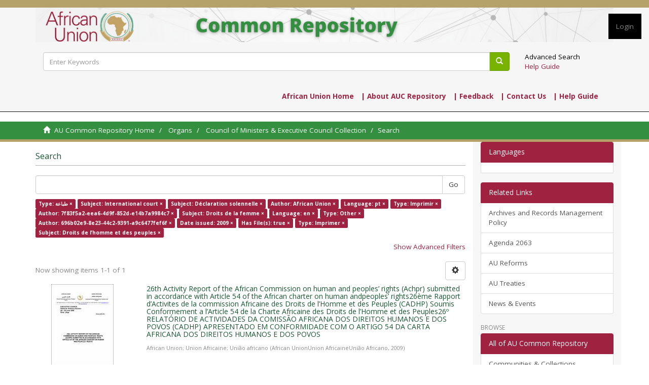

--- FILE ---
content_type: text/html;charset=utf-8
request_url: https://archives.au.int/handle/123456789/20/discover?filtertype_10=author&filtertype_11=iso&filtertype_12=type&filtertype_13=author&filter_relational_operator_12=equals&filter_relational_operator_11=equals&filter_relational_operator_10=equals&filter_relational_operator_13=authority&filtertype_0=subject&filtertype_1=subject&filtertype_2=subject&filter_relational_operator_1=equals&filtertype_3=iso&filter_relational_operator_0=equals&filtertype_4=type&filter_2=Droits+de+la+femme&filter_relational_operator_3=equals&filtertype_5=author&filter_1=D%C3%A9claration+solennelle&filter_relational_operator_2=equals&filtertype_6=dateIssued&filter_0=International+court&filter_relational_operator_5=authority&filtertype_7=has_content_in_original_bundle&filter_relational_operator_4=equals&filtertype_8=type&filter_6=2009&filter_relational_operator_7=equals&filtertype_9=subject&filter_5=696b02e9-8e23-44c2-9391-a9c6477fef6f&filter_relational_operator_6=equals&filter_4=Other&filter_relational_operator_9=equals&filter_3=en&filter_relational_operator_8=equals&filter_11=pt&filter_9=Droits+de+l%E2%80%99homme+et+des+peuples&filter_10=African+Union&filter_8=Imprimer&filter_7=true&filter_13=7f83f5a2-eea6-4d9f-852d-e14b7a9984c7&filter_12=Imprimir&filtertype=type&filter_relational_operator=equals&filter=%D8%B7%D8%A8%D8%A7%D8%B9%D8%A9
body_size: 8234
content:
<!DOCTYPE html>
            <!--[if lt IE 7]> <html class="no-js lt-ie9 lt-ie8 lt-ie7" lang="en"> <![endif]-->
            <!--[if IE 7]>    <html class="no-js lt-ie9 lt-ie8" lang="en"> <![endif]-->
            <!--[if IE 8]>    <html class="no-js lt-ie9" lang="en"> <![endif]-->
            <!--[if gt IE 8]><!--> <html class="no-js" lang="en"> <!--<![endif]-->
            <head><META http-equiv="Content-Type" content="text/html; charset=UTF-8">
<meta content="text/html; charset=UTF-8" http-equiv="Content-Type">
<meta content="IE=edge,chrome=1" http-equiv="X-UA-Compatible">
<meta content="width=device-width,initial-scale=1" name="viewport">
<link rel="shortcut icon" href="/themes/Mirage2/images/favicon.ico">
<link rel="apple-touch-icon" href="/themes/Mirage2/images/apple-touch-icon.png">
<meta name="Generator" content="DSpace 6.3">
<meta name="ROBOTS" content="NOINDEX, FOLLOW">
<link href="/themes/Mirage2/styles/main.css" rel="stylesheet">
<link href="https://cdn.jsdelivr.net/npm/bootstrap-select@1.13.9/dist/css/bootstrap-select.min.css" rel="stylesheet">
<link type="application/opensearchdescription+xml" rel="search" href="https://archives.au.int:443/open-search/description.xml" title="DSpace">
<script>
                //Clear default text of empty text areas on focus
                function tFocus(element)
                {
                if (element.value == ' '){element.value='';}
                }
                //Clear default text of empty text areas on submit
                function tSubmit(form)
                {
                var defaultedElements = document.getElementsByTagName("textarea");
                for (var i=0; i != defaultedElements.length; i++){
                if (defaultedElements[i].value == ' '){
                defaultedElements[i].value='';}}
                }
                //Disable pressing 'enter' key to submit a form (otherwise pressing 'enter' causes a submission to start over)
                function disableEnterKey(e)
                {
                var key;

                if(window.event)
                key = window.event.keyCode;     //Internet Explorer
                else
                key = e.which;     //Firefox and Netscape

                if(key == 13)  //if "Enter" pressed, then disable!
                return false;
                else
                return true;
                }
            </script><!--[if lt IE 9]>
                <script src="/themes/Mirage2/node_modules/html5shiv/dist/html5shiv.js"> </script>
                <script src="/themes/Mirage2/node_modules/respond.min.js/respond.min.js"> </script>
                <![endif]--><script src="/themes/Mirage2/vendor/modernizr/modernizr.min.js"> </script>
<title>Search</title>
</head><body>
<header style="background: #F6F6F6;border-top:solid #b4a269 15px;" class="navbar navbar-inverse navbar-static-top" id="header-navbar">
<div class="container">
<div class="navbar-header">
<button type="button" class="navbar-toggle" data-toggle="offcanvas"><span class="sr-only">Toggle navigation</span><span class="icon-bar"></span><span class="icon-bar"></span><span class="icon-bar"></span></button><a href="/" class="navbar-brandi"><img class="img-responsive" src="/themes/Mirage2/images/banner.png"></a>
<div class="navbar-header pull-right visible-xs hidden-sm hidden-md hidden-lg">
<ul class="nav nav-pills pull-left "></ul>
</div>
</div>
</div>
<div style="margin-top: -56px; background: transparent;" class="col-12 col-md-12">
<div class="navbar-header pull-right hidden-xs">
<ul class="nav navbar-nav pull-left"></ul>
<ul style="background: #000;" class="nav navbar-nav pull-left">
<li class="util-action">
<a href="/login"><span class="nav-label">Login</span></a>
</li>
</ul>
<button data-toggle="offcanvas" class="navbar-toggle visible-sm" type="button"><span class="sr-only">Toggle navigation</span><span class="icon-bar"></span><span class="icon-bar"></span><span class="icon-bar"></span></button>
</div>
</div>
<div style="background: #F6F6F6; background-repeat: repeat-x; width: 100%; height: 100%; padding: 20px;" class="col-xs-12">
<div id="header-search" class="inverted">
<div class="container">
<div class="col-xs-12 col-sm-10 form">
<form action="/discover" class="ds-search-form" method="post">
<fieldset>
<div class="input-group">
<input value="" name="query" class="form-control " type="text" placeholder="Enter Keywords" id="topNavSearch"><span class="input-group-btn"><button class="ds-button-field btn btn-success" title="Go"><span class="glyphicon glyphicon-search" aria-hidden="true"></span></button></span>
</div>
</fieldset>
</form>
</div>
<div style="background: transparent;" class="col-xs-12 col-sm-2 link">
<a style="color: #000;text-shadow: none;" class="hidden-xs" href="/discover">Advanced Search</a>
<div>
<a href="/help.html">Help Guide</a>
</div>
</div>
</div>
</div>
</div>
<div style="background: transparent;padding: 0px;" class="col-xs-12">
<div class="container">
<span style="font-weight: 800;float:right ; list-style-type: none;  margin: 10px; padding: 10px;" class="nav-label">
<ul style="list-style: none; margin: 0; padding: 0;">
<li style="display: inline; padding-right: 10px;">
<a target="_blank" href="https://au.int/en"> African Union Home</a>
</li>
<li style="display: inline; padding-right: 10px;">
<a href="/page/about">| About AUC Repository</a>
</li>
<li style="display: inline; padding-right: 10px;">
<a href="/feedback">| Feedback</a>
</li>
<li style="display: inline; padding-right: 10px;">
<a href="/contact">| Contact Us</a>
</li>
<li style="display: inline;padding-right: 10px;">
<a href="/help.html"> | Help Guide</a>
</li>
</ul>
</span>
</div>
</div>
</header>
<div class="trail-wrapper hidden-print">
<div class="container">
<div class="row">
<div class="col-xs-12">
<div class="breadcrumb dropdown visible-xs">
<a data-toggle="dropdown" class="dropdown-toggle" role="button" href="#" id="trail-dropdown-toggle">Search&nbsp;<b class="caret"></b></a>
<ul aria-labelledby="trail-dropdown-toggle" role="menu" class="dropdown-menu">
<li role="presentation">
<a role="menuitem" href="/"><i aria-hidden="true" class="glyphicon glyphicon-home"></i>&nbsp;
                        AU Common Repository Home</a>
</li>
<li role="presentation">
<a role="menuitem" href="/handle/123456789/18">Organs</a>
</li>
<li role="presentation">
<a role="menuitem" href="/handle/123456789/20">Council of Ministers &amp; Executive Council Collection</a>
</li>
<li role="presentation" class="disabled">
<a href="#" role="menuitem">Search</a>
</li>
</ul>
</div>
<ul class="breadcrumb hidden-xs">
<li>
<i aria-hidden="true" class="glyphicon glyphicon-home"></i>&nbsp;
            <a href="/">AU Common Repository Home</a>
</li>
<li>
<a href="/handle/123456789/18">Organs</a>
</li>
<li>
<a href="/handle/123456789/20">Council of Ministers &amp; Executive Council Collection</a>
</li>
<li class="active">Search</li>
</ul>
</div>
</div>
</div>
</div>
<div class="hidden" id="no-js-warning-wrapper">
<div id="no-js-warning">
<div class="notice failure">JavaScript is disabled for your browser. Some features of this site may not work without it.</div>
</div>
</div>
<div class="container" id="main-container">
<div class="row row-offcanvas row-offcanvas-right">
<div class="horizontal-slider clearfix">
<div class="col-xs-12 col-sm-12 col-md-9 main-content">
<div>
<h2 class="ds-div-head page-header first-page-header">Search</h2>
<div id="aspect_discovery_SimpleSearch_div_search" class="ds-static-div primary">
<p class="ds-paragraph">
<input id="aspect_discovery_SimpleSearch_field_discovery-json-search-url" class="ds-hidden-field form-control" name="discovery-json-search-url" type="hidden" value="https://archives.au.int/JSON/discovery/search">
</p>
<p class="ds-paragraph">
<input id="aspect_discovery_SimpleSearch_field_discovery-json-scope" class="ds-hidden-field form-control" name="discovery-json-scope" type="hidden" value="123456789/20">
</p>
<p class="ds-paragraph">
<input id="aspect_discovery_SimpleSearch_field_contextpath" class="ds-hidden-field form-control" name="contextpath" type="hidden" value="">
</p>
<div id="aspect_discovery_SimpleSearch_div_discovery-search-box" class="ds-static-div discoverySearchBox">
<form id="aspect_discovery_SimpleSearch_div_general-query" class="ds-interactive-div discover-search-box" action="discover" method="get" onsubmit="javascript:tSubmit(this);">
<fieldset id="aspect_discovery_SimpleSearch_list_primary-search" class="ds-form-list">
<div class="ds-form-item row">
<div class="col-sm-12">
<p class="input-group">
<input id="aspect_discovery_SimpleSearch_field_query" class="ds-text-field form-control" name="query" type="text" value=""><span class="input-group-btn"><button id="aspect_discovery_SimpleSearch_field_submit" class="ds-button-field btn btn-default search-icon search-icon" name="submit" type="submit">Go</button></span>
</p>
</div>
</div>
<div id="filters-overview-wrapper-squared"></div>
</fieldset>
<p class="ds-paragraph">
<input id="aspect_discovery_SimpleSearch_field_filtertype_10" class="ds-hidden-field form-control" name="filtertype_10" type="hidden" value="author">
</p>
<p class="ds-paragraph">
<input id="aspect_discovery_SimpleSearch_field_filtertype_11" class="ds-hidden-field form-control" name="filtertype_11" type="hidden" value="dateIssued">
</p>
<p class="ds-paragraph">
<input id="aspect_discovery_SimpleSearch_field_filtertype_12" class="ds-hidden-field form-control" name="filtertype_12" type="hidden" value="has_content_in_original_bundle">
</p>
<p class="ds-paragraph">
<input id="aspect_discovery_SimpleSearch_field_filtertype_13" class="ds-hidden-field form-control" name="filtertype_13" type="hidden" value="type">
</p>
<p class="ds-paragraph">
<input id="aspect_discovery_SimpleSearch_field_filter_relational_operator_12" class="ds-hidden-field form-control" name="filter_relational_operator_12" type="hidden" value="equals">
</p>
<p class="ds-paragraph">
<input id="aspect_discovery_SimpleSearch_field_filtertype_14" class="ds-hidden-field form-control" name="filtertype_14" type="hidden" value="subject">
</p>
<p class="ds-paragraph">
<input id="aspect_discovery_SimpleSearch_field_filter_relational_operator_11" class="ds-hidden-field form-control" name="filter_relational_operator_11" type="hidden" value="equals">
</p>
<p class="ds-paragraph">
<input id="aspect_discovery_SimpleSearch_field_filter_relational_operator_10" class="ds-hidden-field form-control" name="filter_relational_operator_10" type="hidden" value="authority">
</p>
<p class="ds-paragraph">
<input id="aspect_discovery_SimpleSearch_field_filter_relational_operator_14" class="ds-hidden-field form-control" name="filter_relational_operator_14" type="hidden" value="equals">
</p>
<p class="ds-paragraph">
<input id="aspect_discovery_SimpleSearch_field_filter_relational_operator_13" class="ds-hidden-field form-control" name="filter_relational_operator_13" type="hidden" value="equals">
</p>
<p class="ds-paragraph">
<input id="aspect_discovery_SimpleSearch_field_filtertype_0" class="ds-hidden-field form-control" name="filtertype_0" type="hidden" value="type">
</p>
<p class="ds-paragraph">
<input id="aspect_discovery_SimpleSearch_field_filtertype_1" class="ds-hidden-field form-control" name="filtertype_1" type="hidden" value="subject">
</p>
<p class="ds-paragraph">
<input id="aspect_discovery_SimpleSearch_field_filtertype_2" class="ds-hidden-field form-control" name="filtertype_2" type="hidden" value="subject">
</p>
<p class="ds-paragraph">
<input id="aspect_discovery_SimpleSearch_field_filter_relational_operator_1" class="ds-hidden-field form-control" name="filter_relational_operator_1" type="hidden" value="equals">
</p>
<p class="ds-paragraph">
<input id="aspect_discovery_SimpleSearch_field_filtertype_3" class="ds-hidden-field form-control" name="filtertype_3" type="hidden" value="author">
</p>
<p class="ds-paragraph">
<input id="aspect_discovery_SimpleSearch_field_filter_relational_operator_0" class="ds-hidden-field form-control" name="filter_relational_operator_0" type="hidden" value="equals">
</p>
<p class="ds-paragraph">
<input id="aspect_discovery_SimpleSearch_field_filtertype_4" class="ds-hidden-field form-control" name="filtertype_4" type="hidden" value="iso">
</p>
<p class="ds-paragraph">
<input id="aspect_discovery_SimpleSearch_field_filter_2" class="ds-hidden-field form-control" name="filter_2" type="hidden" value="D&eacute;claration solennelle">
</p>
<p class="ds-paragraph">
<input id="aspect_discovery_SimpleSearch_field_filter_relational_operator_3" class="ds-hidden-field form-control" name="filter_relational_operator_3" type="hidden" value="equals">
</p>
<p class="ds-paragraph">
<input id="aspect_discovery_SimpleSearch_field_filtertype_5" class="ds-hidden-field form-control" name="filtertype_5" type="hidden" value="type">
</p>
<p class="ds-paragraph">
<input id="aspect_discovery_SimpleSearch_field_filter_1" class="ds-hidden-field form-control" name="filter_1" type="hidden" value="International court">
</p>
<p class="ds-paragraph">
<input id="aspect_discovery_SimpleSearch_field_filter_relational_operator_2" class="ds-hidden-field form-control" name="filter_relational_operator_2" type="hidden" value="equals">
</p>
<p class="ds-paragraph">
<input id="aspect_discovery_SimpleSearch_field_filtertype_6" class="ds-hidden-field form-control" name="filtertype_6" type="hidden" value="author">
</p>
<p class="ds-paragraph">
<input id="aspect_discovery_SimpleSearch_field_filter_0" class="ds-hidden-field form-control" name="filter_0" type="hidden" value="طباعة">
</p>
<p class="ds-paragraph">
<input id="aspect_discovery_SimpleSearch_field_filter_relational_operator_5" class="ds-hidden-field form-control" name="filter_relational_operator_5" type="hidden" value="equals">
</p>
<p class="ds-paragraph">
<input id="aspect_discovery_SimpleSearch_field_filtertype_7" class="ds-hidden-field form-control" name="filtertype_7" type="hidden" value="subject">
</p>
<p class="ds-paragraph">
<input id="aspect_discovery_SimpleSearch_field_filter_relational_operator_4" class="ds-hidden-field form-control" name="filter_relational_operator_4" type="hidden" value="equals">
</p>
<p class="ds-paragraph">
<input id="aspect_discovery_SimpleSearch_field_filtertype_8" class="ds-hidden-field form-control" name="filtertype_8" type="hidden" value="iso">
</p>
<p class="ds-paragraph">
<input id="aspect_discovery_SimpleSearch_field_filter_6" class="ds-hidden-field form-control" name="filter_6" type="hidden" value="7f83f5a2-eea6-4d9f-852d-e14b7a9984c7">
</p>
<p class="ds-paragraph">
<input id="aspect_discovery_SimpleSearch_field_filter_relational_operator_7" class="ds-hidden-field form-control" name="filter_relational_operator_7" type="hidden" value="equals">
</p>
<p class="ds-paragraph">
<input id="aspect_discovery_SimpleSearch_field_filtertype_9" class="ds-hidden-field form-control" name="filtertype_9" type="hidden" value="type">
</p>
<p class="ds-paragraph">
<input id="aspect_discovery_SimpleSearch_field_filter_5" class="ds-hidden-field form-control" name="filter_5" type="hidden" value="Imprimir">
</p>
<p class="ds-paragraph">
<input id="aspect_discovery_SimpleSearch_field_filter_relational_operator_6" class="ds-hidden-field form-control" name="filter_relational_operator_6" type="hidden" value="authority">
</p>
<p class="ds-paragraph">
<input id="aspect_discovery_SimpleSearch_field_filter_4" class="ds-hidden-field form-control" name="filter_4" type="hidden" value="pt">
</p>
<p class="ds-paragraph">
<input id="aspect_discovery_SimpleSearch_field_filter_relational_operator_9" class="ds-hidden-field form-control" name="filter_relational_operator_9" type="hidden" value="equals">
</p>
<p class="ds-paragraph">
<input id="aspect_discovery_SimpleSearch_field_filter_3" class="ds-hidden-field form-control" name="filter_3" type="hidden" value="African Union">
</p>
<p class="ds-paragraph">
<input id="aspect_discovery_SimpleSearch_field_filter_relational_operator_8" class="ds-hidden-field form-control" name="filter_relational_operator_8" type="hidden" value="equals">
</p>
<p class="ds-paragraph">
<input id="aspect_discovery_SimpleSearch_field_filter_11" class="ds-hidden-field form-control" name="filter_11" type="hidden" value="2009">
</p>
<p class="ds-paragraph">
<input id="aspect_discovery_SimpleSearch_field_filter_9" class="ds-hidden-field form-control" name="filter_9" type="hidden" value="Other">
</p>
<p class="ds-paragraph">
<input id="aspect_discovery_SimpleSearch_field_filter_10" class="ds-hidden-field form-control" name="filter_10" type="hidden" value="696b02e9-8e23-44c2-9391-a9c6477fef6f">
</p>
<p class="ds-paragraph">
<input id="aspect_discovery_SimpleSearch_field_filter_8" class="ds-hidden-field form-control" name="filter_8" type="hidden" value="en">
</p>
<p class="ds-paragraph">
<input id="aspect_discovery_SimpleSearch_field_filter_7" class="ds-hidden-field form-control" name="filter_7" type="hidden" value="Droits de la femme">
</p>
<p class="ds-paragraph">
<input id="aspect_discovery_SimpleSearch_field_filter_14" class="ds-hidden-field form-control" name="filter_14" type="hidden" value="Droits de l&rsquo;homme et des peuples">
</p>
<p class="ds-paragraph">
<input id="aspect_discovery_SimpleSearch_field_filter_13" class="ds-hidden-field form-control" name="filter_13" type="hidden" value="Imprimer">
</p>
<p class="ds-paragraph">
<input id="aspect_discovery_SimpleSearch_field_filter_12" class="ds-hidden-field form-control" name="filter_12" type="hidden" value="true">
</p>
</form>
<form id="aspect_discovery_SimpleSearch_div_search-filters" class="ds-interactive-div discover-filters-box " action="discover" method="get" onsubmit="javascript:tSubmit(this);">
<div class="ds-static-div clearfix">
<p class="ds-paragraph pull-right">
<a href="#" class="show-advanced-filters">Show Advanced Filters</a><a href="#" class="hide-advanced-filters hidden">Hide Advanced Filters</a>
</p>
</div>
<h3 class="ds-div-head discovery-filters-wrapper-head hidden">Filters</h3>
<div id="aspect_discovery_SimpleSearch_div_discovery-filters-wrapper" class="ds-static-div  hidden">
<p class="ds-paragraph">Use filters to refine the search results.</p>
<script type="text/javascript">
                if (!window.DSpace) {
                    window.DSpace = {};
                }
                if (!window.DSpace.discovery) {
                    window.DSpace.discovery = {};
                }
                if (!window.DSpace.discovery.filters) {
                    window.DSpace.discovery.filters = [];
                }
                window.DSpace.discovery.filters.push({
                    type: 'type',
                    relational_operator: 'equals',
                    query: '\u0637\u0628\u0627\u0639\u0629',
                });
            </script><script type="text/javascript">
                if (!window.DSpace) {
                    window.DSpace = {};
                }
                if (!window.DSpace.discovery) {
                    window.DSpace.discovery = {};
                }
                if (!window.DSpace.discovery.filters) {
                    window.DSpace.discovery.filters = [];
                }
                window.DSpace.discovery.filters.push({
                    type: 'subject',
                    relational_operator: 'equals',
                    query: 'International court',
                });
            </script><script type="text/javascript">
                if (!window.DSpace) {
                    window.DSpace = {};
                }
                if (!window.DSpace.discovery) {
                    window.DSpace.discovery = {};
                }
                if (!window.DSpace.discovery.filters) {
                    window.DSpace.discovery.filters = [];
                }
                window.DSpace.discovery.filters.push({
                    type: 'subject',
                    relational_operator: 'equals',
                    query: 'D\u00E9claration solennelle',
                });
            </script><script type="text/javascript">
                if (!window.DSpace) {
                    window.DSpace = {};
                }
                if (!window.DSpace.discovery) {
                    window.DSpace.discovery = {};
                }
                if (!window.DSpace.discovery.filters) {
                    window.DSpace.discovery.filters = [];
                }
                window.DSpace.discovery.filters.push({
                    type: 'author',
                    relational_operator: 'equals',
                    query: 'African Union',
                });
            </script><script type="text/javascript">
                if (!window.DSpace) {
                    window.DSpace = {};
                }
                if (!window.DSpace.discovery) {
                    window.DSpace.discovery = {};
                }
                if (!window.DSpace.discovery.filters) {
                    window.DSpace.discovery.filters = [];
                }
                window.DSpace.discovery.filters.push({
                    type: 'iso',
                    relational_operator: 'equals',
                    query: 'pt',
                });
            </script><script type="text/javascript">
                if (!window.DSpace) {
                    window.DSpace = {};
                }
                if (!window.DSpace.discovery) {
                    window.DSpace.discovery = {};
                }
                if (!window.DSpace.discovery.filters) {
                    window.DSpace.discovery.filters = [];
                }
                window.DSpace.discovery.filters.push({
                    type: 'type',
                    relational_operator: 'equals',
                    query: 'Imprimir',
                });
            </script><script type="text/javascript">
                if (!window.DSpace) {
                    window.DSpace = {};
                }
                if (!window.DSpace.discovery) {
                    window.DSpace.discovery = {};
                }
                if (!window.DSpace.discovery.filters) {
                    window.DSpace.discovery.filters = [];
                }
                window.DSpace.discovery.filters.push({
                    type: 'author',
                    relational_operator: 'authority',
                    query: '7f83f5a2-eea6-4d9f-852d-e14b7a9984c7',
                });
            </script><script type="text/javascript">
                if (!window.DSpace) {
                    window.DSpace = {};
                }
                if (!window.DSpace.discovery) {
                    window.DSpace.discovery = {};
                }
                if (!window.DSpace.discovery.filters) {
                    window.DSpace.discovery.filters = [];
                }
                window.DSpace.discovery.filters.push({
                    type: 'subject',
                    relational_operator: 'equals',
                    query: 'Droits de la femme',
                });
            </script><script type="text/javascript">
                if (!window.DSpace) {
                    window.DSpace = {};
                }
                if (!window.DSpace.discovery) {
                    window.DSpace.discovery = {};
                }
                if (!window.DSpace.discovery.filters) {
                    window.DSpace.discovery.filters = [];
                }
                window.DSpace.discovery.filters.push({
                    type: 'iso',
                    relational_operator: 'equals',
                    query: 'en',
                });
            </script><script type="text/javascript">
                if (!window.DSpace) {
                    window.DSpace = {};
                }
                if (!window.DSpace.discovery) {
                    window.DSpace.discovery = {};
                }
                if (!window.DSpace.discovery.filters) {
                    window.DSpace.discovery.filters = [];
                }
                window.DSpace.discovery.filters.push({
                    type: 'type',
                    relational_operator: 'equals',
                    query: 'Other',
                });
            </script><script type="text/javascript">
                if (!window.DSpace) {
                    window.DSpace = {};
                }
                if (!window.DSpace.discovery) {
                    window.DSpace.discovery = {};
                }
                if (!window.DSpace.discovery.filters) {
                    window.DSpace.discovery.filters = [];
                }
                window.DSpace.discovery.filters.push({
                    type: 'author',
                    relational_operator: 'authority',
                    query: '696b02e9-8e23-44c2-9391-a9c6477fef6f',
                });
            </script><script type="text/javascript">
                if (!window.DSpace) {
                    window.DSpace = {};
                }
                if (!window.DSpace.discovery) {
                    window.DSpace.discovery = {};
                }
                if (!window.DSpace.discovery.filters) {
                    window.DSpace.discovery.filters = [];
                }
                window.DSpace.discovery.filters.push({
                    type: 'dateIssued',
                    relational_operator: 'equals',
                    query: '2009',
                });
            </script><script type="text/javascript">
                if (!window.DSpace) {
                    window.DSpace = {};
                }
                if (!window.DSpace.discovery) {
                    window.DSpace.discovery = {};
                }
                if (!window.DSpace.discovery.filters) {
                    window.DSpace.discovery.filters = [];
                }
                window.DSpace.discovery.filters.push({
                    type: 'has_content_in_original_bundle',
                    relational_operator: 'equals',
                    query: 'true',
                });
            </script><script type="text/javascript">
                if (!window.DSpace) {
                    window.DSpace = {};
                }
                if (!window.DSpace.discovery) {
                    window.DSpace.discovery = {};
                }
                if (!window.DSpace.discovery.filters) {
                    window.DSpace.discovery.filters = [];
                }
                window.DSpace.discovery.filters.push({
                    type: 'type',
                    relational_operator: 'equals',
                    query: 'Imprimer',
                });
            </script><script type="text/javascript">
                if (!window.DSpace) {
                    window.DSpace = {};
                }
                if (!window.DSpace.discovery) {
                    window.DSpace.discovery = {};
                }
                if (!window.DSpace.discovery.filters) {
                    window.DSpace.discovery.filters = [];
                }
                window.DSpace.discovery.filters.push({
                    type: 'subject',
                    relational_operator: 'equals',
                    query: 'Droits de l\u2019homme et des peuples',
                });
            </script><script type="text/javascript">
                if (!window.DSpace) {
                    window.DSpace = {};
                }
                if (!window.DSpace.discovery) {
                    window.DSpace.discovery = {};
                }
                if (!window.DSpace.discovery.filters) {
                    window.DSpace.discovery.filters = [];
                }
            </script><script>
            if (!window.DSpace.i18n) {
                window.DSpace.i18n = {};
            } 
            if (!window.DSpace.i18n.discovery) {
                window.DSpace.i18n.discovery = {};
            }
        
                    if (!window.DSpace.i18n.discovery.filtertype) {
                        window.DSpace.i18n.discovery.filtertype = {};
                    }
                window.DSpace.i18n.discovery.filtertype['title']='Title';window.DSpace.i18n.discovery.filtertype['author']='Author';window.DSpace.i18n.discovery.filtertype['subject']='Subject';window.DSpace.i18n.discovery.filtertype['dateIssued']='Date issued';window.DSpace.i18n.discovery.filtertype['type']='Type';window.DSpace.i18n.discovery.filtertype['iso']='Language';window.DSpace.i18n.discovery.filtertype['Reference']='Reference';window.DSpace.i18n.discovery.filtertype['has_content_in_original_bundle']='Has File(s)';window.DSpace.i18n.discovery.filtertype['original_bundle_filenames']='Filename';window.DSpace.i18n.discovery.filtertype['original_bundle_descriptions']='File description';
                    if (!window.DSpace.i18n.discovery.filter_relational_operator) {
                        window.DSpace.i18n.discovery.filter_relational_operator = {};
                    }
                window.DSpace.i18n.discovery.filter_relational_operator['contains']='Contains';window.DSpace.i18n.discovery.filter_relational_operator['equals']='Equals';window.DSpace.i18n.discovery.filter_relational_operator['authority']='ID';window.DSpace.i18n.discovery.filter_relational_operator['notcontains']='Not Contains';window.DSpace.i18n.discovery.filter_relational_operator['notequals']='Not Equals';window.DSpace.i18n.discovery.filter_relational_operator['notauthority']='Not ID';</script>
<div id="aspect_discovery_SimpleSearch_row_filter-controls" class="ds-form-item apply-filter">
<div>
<div class="">
<p class="btn-group">
<button id="aspect_discovery_SimpleSearch_field_submit_reset_filter" class="ds-button-field btn btn-default discovery-reset-filter-button discovery-reset-filter-button" name="submit_reset_filter" type="submit">Reset</button><button class="ds-button-field btn btn-default discovery-add-filter-button visible-xs discovery-add-filter-button visible-xs " name="submit_add_filter" type="submit">Add New Filter</button><button id="aspect_discovery_SimpleSearch_field_submit_apply_filter" class="ds-button-field btn btn-default discovery-apply-filter-button discovery-apply-filter-button" name="submit_apply_filter" type="submit">Apply</button>
</p>
</div>
</div>
</div>
</div>
</form>
</div>
<form id="aspect_discovery_SimpleSearch_div_main-form" class="ds-interactive-div " action="/handle/123456789/20/discover" method="post" onsubmit="javascript:tSubmit(this);">
<p class="ds-paragraph">
<input id="aspect_discovery_SimpleSearch_field_search-result" class="ds-hidden-field form-control" name="search-result" type="hidden" value="true">
</p>
<p class="ds-paragraph">
<input id="aspect_discovery_SimpleSearch_field_query" class="ds-hidden-field form-control" name="query" type="hidden" value="">
</p>
<p class="ds-paragraph">
<input id="aspect_discovery_SimpleSearch_field_current-scope" class="ds-hidden-field form-control" name="current-scope" type="hidden" value="123456789/20">
</p>
<p class="ds-paragraph">
<input id="aspect_discovery_SimpleSearch_field_filtertype_10" class="ds-hidden-field form-control" name="filtertype_10" type="hidden" value="author">
</p>
<p class="ds-paragraph">
<input id="aspect_discovery_SimpleSearch_field_filtertype_11" class="ds-hidden-field form-control" name="filtertype_11" type="hidden" value="dateIssued">
</p>
<p class="ds-paragraph">
<input id="aspect_discovery_SimpleSearch_field_filtertype_12" class="ds-hidden-field form-control" name="filtertype_12" type="hidden" value="has_content_in_original_bundle">
</p>
<p class="ds-paragraph">
<input id="aspect_discovery_SimpleSearch_field_filtertype_13" class="ds-hidden-field form-control" name="filtertype_13" type="hidden" value="type">
</p>
<p class="ds-paragraph">
<input id="aspect_discovery_SimpleSearch_field_filter_relational_operator_12" class="ds-hidden-field form-control" name="filter_relational_operator_12" type="hidden" value="equals">
</p>
<p class="ds-paragraph">
<input id="aspect_discovery_SimpleSearch_field_filtertype_14" class="ds-hidden-field form-control" name="filtertype_14" type="hidden" value="subject">
</p>
<p class="ds-paragraph">
<input id="aspect_discovery_SimpleSearch_field_filter_relational_operator_11" class="ds-hidden-field form-control" name="filter_relational_operator_11" type="hidden" value="equals">
</p>
<p class="ds-paragraph">
<input id="aspect_discovery_SimpleSearch_field_filter_relational_operator_10" class="ds-hidden-field form-control" name="filter_relational_operator_10" type="hidden" value="authority">
</p>
<p class="ds-paragraph">
<input id="aspect_discovery_SimpleSearch_field_filter_relational_operator_14" class="ds-hidden-field form-control" name="filter_relational_operator_14" type="hidden" value="equals">
</p>
<p class="ds-paragraph">
<input id="aspect_discovery_SimpleSearch_field_filter_relational_operator_13" class="ds-hidden-field form-control" name="filter_relational_operator_13" type="hidden" value="equals">
</p>
<p class="ds-paragraph">
<input id="aspect_discovery_SimpleSearch_field_filtertype_0" class="ds-hidden-field form-control" name="filtertype_0" type="hidden" value="type">
</p>
<p class="ds-paragraph">
<input id="aspect_discovery_SimpleSearch_field_filtertype_1" class="ds-hidden-field form-control" name="filtertype_1" type="hidden" value="subject">
</p>
<p class="ds-paragraph">
<input id="aspect_discovery_SimpleSearch_field_filtertype_2" class="ds-hidden-field form-control" name="filtertype_2" type="hidden" value="subject">
</p>
<p class="ds-paragraph">
<input id="aspect_discovery_SimpleSearch_field_filter_relational_operator_1" class="ds-hidden-field form-control" name="filter_relational_operator_1" type="hidden" value="equals">
</p>
<p class="ds-paragraph">
<input id="aspect_discovery_SimpleSearch_field_filtertype_3" class="ds-hidden-field form-control" name="filtertype_3" type="hidden" value="author">
</p>
<p class="ds-paragraph">
<input id="aspect_discovery_SimpleSearch_field_filter_relational_operator_0" class="ds-hidden-field form-control" name="filter_relational_operator_0" type="hidden" value="equals">
</p>
<p class="ds-paragraph">
<input id="aspect_discovery_SimpleSearch_field_filtertype_4" class="ds-hidden-field form-control" name="filtertype_4" type="hidden" value="iso">
</p>
<p class="ds-paragraph">
<input id="aspect_discovery_SimpleSearch_field_filter_2" class="ds-hidden-field form-control" name="filter_2" type="hidden" value="D&eacute;claration solennelle">
</p>
<p class="ds-paragraph">
<input id="aspect_discovery_SimpleSearch_field_filter_relational_operator_3" class="ds-hidden-field form-control" name="filter_relational_operator_3" type="hidden" value="equals">
</p>
<p class="ds-paragraph">
<input id="aspect_discovery_SimpleSearch_field_filtertype_5" class="ds-hidden-field form-control" name="filtertype_5" type="hidden" value="type">
</p>
<p class="ds-paragraph">
<input id="aspect_discovery_SimpleSearch_field_filter_1" class="ds-hidden-field form-control" name="filter_1" type="hidden" value="International court">
</p>
<p class="ds-paragraph">
<input id="aspect_discovery_SimpleSearch_field_filter_relational_operator_2" class="ds-hidden-field form-control" name="filter_relational_operator_2" type="hidden" value="equals">
</p>
<p class="ds-paragraph">
<input id="aspect_discovery_SimpleSearch_field_filtertype_6" class="ds-hidden-field form-control" name="filtertype_6" type="hidden" value="author">
</p>
<p class="ds-paragraph">
<input id="aspect_discovery_SimpleSearch_field_filter_0" class="ds-hidden-field form-control" name="filter_0" type="hidden" value="طباعة">
</p>
<p class="ds-paragraph">
<input id="aspect_discovery_SimpleSearch_field_filter_relational_operator_5" class="ds-hidden-field form-control" name="filter_relational_operator_5" type="hidden" value="equals">
</p>
<p class="ds-paragraph">
<input id="aspect_discovery_SimpleSearch_field_filtertype_7" class="ds-hidden-field form-control" name="filtertype_7" type="hidden" value="subject">
</p>
<p class="ds-paragraph">
<input id="aspect_discovery_SimpleSearch_field_filter_relational_operator_4" class="ds-hidden-field form-control" name="filter_relational_operator_4" type="hidden" value="equals">
</p>
<p class="ds-paragraph">
<input id="aspect_discovery_SimpleSearch_field_filtertype_8" class="ds-hidden-field form-control" name="filtertype_8" type="hidden" value="iso">
</p>
<p class="ds-paragraph">
<input id="aspect_discovery_SimpleSearch_field_filter_6" class="ds-hidden-field form-control" name="filter_6" type="hidden" value="7f83f5a2-eea6-4d9f-852d-e14b7a9984c7">
</p>
<p class="ds-paragraph">
<input id="aspect_discovery_SimpleSearch_field_filter_relational_operator_7" class="ds-hidden-field form-control" name="filter_relational_operator_7" type="hidden" value="equals">
</p>
<p class="ds-paragraph">
<input id="aspect_discovery_SimpleSearch_field_filtertype_9" class="ds-hidden-field form-control" name="filtertype_9" type="hidden" value="type">
</p>
<p class="ds-paragraph">
<input id="aspect_discovery_SimpleSearch_field_filter_5" class="ds-hidden-field form-control" name="filter_5" type="hidden" value="Imprimir">
</p>
<p class="ds-paragraph">
<input id="aspect_discovery_SimpleSearch_field_filter_relational_operator_6" class="ds-hidden-field form-control" name="filter_relational_operator_6" type="hidden" value="authority">
</p>
<p class="ds-paragraph">
<input id="aspect_discovery_SimpleSearch_field_filter_4" class="ds-hidden-field form-control" name="filter_4" type="hidden" value="pt">
</p>
<p class="ds-paragraph">
<input id="aspect_discovery_SimpleSearch_field_filter_relational_operator_9" class="ds-hidden-field form-control" name="filter_relational_operator_9" type="hidden" value="equals">
</p>
<p class="ds-paragraph">
<input id="aspect_discovery_SimpleSearch_field_filter_3" class="ds-hidden-field form-control" name="filter_3" type="hidden" value="African Union">
</p>
<p class="ds-paragraph">
<input id="aspect_discovery_SimpleSearch_field_filter_relational_operator_8" class="ds-hidden-field form-control" name="filter_relational_operator_8" type="hidden" value="equals">
</p>
<p class="ds-paragraph">
<input id="aspect_discovery_SimpleSearch_field_filter_11" class="ds-hidden-field form-control" name="filter_11" type="hidden" value="2009">
</p>
<p class="ds-paragraph">
<input id="aspect_discovery_SimpleSearch_field_filter_9" class="ds-hidden-field form-control" name="filter_9" type="hidden" value="Other">
</p>
<p class="ds-paragraph">
<input id="aspect_discovery_SimpleSearch_field_filter_10" class="ds-hidden-field form-control" name="filter_10" type="hidden" value="696b02e9-8e23-44c2-9391-a9c6477fef6f">
</p>
<p class="ds-paragraph">
<input id="aspect_discovery_SimpleSearch_field_filter_8" class="ds-hidden-field form-control" name="filter_8" type="hidden" value="en">
</p>
<p class="ds-paragraph">
<input id="aspect_discovery_SimpleSearch_field_filter_7" class="ds-hidden-field form-control" name="filter_7" type="hidden" value="Droits de la femme">
</p>
<p class="ds-paragraph">
<input id="aspect_discovery_SimpleSearch_field_filter_14" class="ds-hidden-field form-control" name="filter_14" type="hidden" value="Droits de l&rsquo;homme et des peuples">
</p>
<p class="ds-paragraph">
<input id="aspect_discovery_SimpleSearch_field_filter_13" class="ds-hidden-field form-control" name="filter_13" type="hidden" value="Imprimer">
</p>
<p class="ds-paragraph">
<input id="aspect_discovery_SimpleSearch_field_filter_12" class="ds-hidden-field form-control" name="filter_12" type="hidden" value="true">
</p>
<p class="ds-paragraph">
<input id="aspect_discovery_SimpleSearch_field_rpp" class="ds-hidden-field form-control" name="rpp" type="hidden" value="10">
</p>
<p class="ds-paragraph">
<input id="aspect_discovery_SimpleSearch_field_sort_by" class="ds-hidden-field form-control" name="sort_by" type="hidden" value="score">
</p>
<p class="ds-paragraph">
<input id="aspect_discovery_SimpleSearch_field_order" class="ds-hidden-field form-control" name="order" type="hidden" value="desc">
</p>
</form>
<div class="pagination-masked clearfix top">
<div class="row">
<div class="col-xs-9">
<p class="pagination-info">Now showing items 1-1 of 1</p>
</div>
<div class="col-xs-3">
<div class="btn-group discovery-sort-options-menu pull-right controls-gear-wrapper" id="aspect_discovery_SimpleSearch_div_search-controls-gear">
<button data-toggle="dropdown" class="btn btn-default dropdown-toggle"><span aria-hidden="true" class="glyphicon glyphicon-cog"></span></button>
<ul role="menu" class="dropdown-menu">
<li id="aspect_discovery_SimpleSearch_item_sort-head" class=" gear-head first dropdown-header">Sort Options:</li>
<li id="aspect_discovery_SimpleSearch_item_relevance" class=" gear-option gear-option-selected">
<a class="" href="sort_by=score&order=desc"><span class="glyphicon glyphicon-ok btn-xs active"></span>Relevance</a>
</li>
<li id="aspect_discovery_SimpleSearch_item_dc_title_sort" class=" gear-option">
<a class="" href="sort_by=dc.title_sort&order=asc"><span class="glyphicon glyphicon-ok btn-xs invisible"></span>Title Asc</a>
</li>
<li id="aspect_discovery_SimpleSearch_item_dc_title_sort" class=" gear-option">
<a class="" href="sort_by=dc.title_sort&order=desc"><span class="glyphicon glyphicon-ok btn-xs invisible"></span>Title Desc</a>
</li>
<li id="aspect_discovery_SimpleSearch_item_dc_date_issued_dt" class=" gear-option">
<a class="" href="sort_by=dc.date.issued_dt&order=asc"><span class="glyphicon glyphicon-ok btn-xs invisible"></span>Issue Date Asc</a>
</li>
<li id="aspect_discovery_SimpleSearch_item_dc_date_issued_dt" class=" gear-option">
<a class="" href="sort_by=dc.date.issued_dt&order=desc"><span class="glyphicon glyphicon-ok btn-xs invisible"></span>Issue Date Desc</a>
</li>
<li class="divider"></li>
<li id="aspect_discovery_SimpleSearch_item_rpp-head" class=" gear-head dropdown-header">Results Per Page:</li>
<li id="aspect_discovery_SimpleSearch_item_rpp-5" class=" gear-option">
<a class="" href="rpp=5"><span class="glyphicon glyphicon-ok btn-xs invisible"></span>5</a>
</li>
<li id="aspect_discovery_SimpleSearch_item_rpp-10" class=" gear-option gear-option-selected">
<a class="" href="rpp=10"><span class="glyphicon glyphicon-ok btn-xs active"></span>10</a>
</li>
<li id="aspect_discovery_SimpleSearch_item_rpp-20" class=" gear-option">
<a class="" href="rpp=20"><span class="glyphicon glyphicon-ok btn-xs invisible"></span>20</a>
</li>
<li id="aspect_discovery_SimpleSearch_item_rpp-40" class=" gear-option">
<a class="" href="rpp=40"><span class="glyphicon glyphicon-ok btn-xs invisible"></span>40</a>
</li>
<li id="aspect_discovery_SimpleSearch_item_rpp-60" class=" gear-option">
<a class="" href="rpp=60"><span class="glyphicon glyphicon-ok btn-xs invisible"></span>60</a>
</li>
<li id="aspect_discovery_SimpleSearch_item_rpp-80" class=" gear-option">
<a class="" href="rpp=80"><span class="glyphicon glyphicon-ok btn-xs invisible"></span>80</a>
</li>
<li id="aspect_discovery_SimpleSearch_item_rpp-100" class=" gear-option">
<a class="" href="rpp=100"><span class="glyphicon glyphicon-ok btn-xs invisible"></span>100</a>
</li>
</ul>
</div>
</div>
</div>
</div>
<div id="aspect_discovery_SimpleSearch_div_search-results" class="ds-static-div primary">
<div class="row ds-artifact-item ">
<div class="col-sm-3 hidden-xs">
<div class="thumbnail artifact-preview">
<a href="/handle/123456789/4103" class="image-link"><img alt="Thumbnail" class="img-responsive img-thumbnail" src="/bitstream/handle/123456789/4103/EX%20CL%20529%20%28XV%29%20_E.pdf.jpg?sequence=6&isAllowed=y"></a>
</div>
</div>
<div class="col-sm-9 artifact-description">
<a href="/handle/123456789/4103">
<h4>26th Activity Report of the African Commission on human and peoples&rsquo; rights (Achpr) submitted in accordance with Article 54 of the African charter on human andpeoples&rsquo; rights26&egrave;me Rapport d&rsquo;Activites de la commission Africaine des Droits de l&rsquo;Homme et des Peuples (CADHP) Soumis Conformement a l&rsquo;Article 54 de la Charte Africaine des Droits de l&rsquo;Homme et des Peuples26&ordm; RELAT&Oacute;RIO DE ACTIVIDADES DA COMISS&Atilde;O AFRICANA DOS DIREITOS HUMANOS E DOS POVOS (CADHP) APRESENTADO EM CONFORMIDADE COM O ARTIGO 54 DA CARTA AFRICANA DOS DIREITOS HUMANOS E DOS POVOS<span class="Z3988" title="ctx_ver=Z39.88-2004&amp;rft_val_fmt=info%3Aofi%2Ffmt%3Akev%3Amtx%3Adc&amp;rft_id=http%3A%2F%2Farchives.au.int%2Fhandle%2F123456789%2F4103&amp;rft_id=EX+CL+529+%28XV%29&amp;rfr_id=info%3Asid%2Fdspace.org%3Arepository&amp;rft.source=Print&amp;rft.source=Imprimer&amp;rft.source=%D8%B7%D8%A8%D8%A7%D8%B9%D8%A9&amp;rft.source=Imprimir&amp;rft.identifier=EX+CL+529+%28XV%29&amp;rft.contributor=African+Union&amp;rft.contributor=Union+Africaine&amp;rft.contributor=Uni%C3%A3o+Africana">&nbsp;</span>
</h4>
</a>
<div class="artifact-info">
<span class="author h4"><small><span class="ds-dc_contributor_author-authority">African Union</span>; <span class="ds-dc_contributor_author-authority">Union Africaine</span>; <span class="ds-dc_contributor_author-authority">Uni&atilde;o africano</span></small></span> <span class="publisher-date h4"><small>(<span class="publisher">African UnionUnion AfricaineUni&atilde;o Africano</span>, <span class="date">2009</span>)</small></span>
</div>
</div>
</div>
</div>
<div class="pagination-masked clearfix bottom"></div>
</div>
</div>
<div class="visible-xs visible-sm">
<footer>
<div class="row">
<hr>
<div class="col-xs-7 col-sm-8 footer">
<div>
                 Copyright&nbsp;&copy;&nbsp;2025-26&nbsp; | <a target="_blank" href="https://au.int/en/legal_notice">Legal Notice</a>
<br>
<a target="_blank" href="https://au.int/en">African Union</a> | Roosvelt Street (Old Airport Area) | W21K19 | Addis Ababa, Ethiopia
                        </div>
<div class="hidden-print footermargin">
<a href="/page/about">About AU Common Repository</a> | <a href="/contact">Contact Us</a> | <a href="/feedback">Send Feedback</a> | <a target="_blank" href="/help.html">Help Guide</a><span class="theme-by"><a href="https://au.int/en" target="_blank"><img src="/themes/Mirage2/images/au_logo_bw.png"></a></span>
</div>
</div>
</div>
<a class="hidden" href="/htmlmap">&nbsp;</a>
<p>&nbsp;</p>
</footer>
</div>
</div>
<div role="navigation" id="sidebar" class="col-xs-6 col-sm-3 sidebar-offcanvas">
<a class="list-group-item active"><span class="h5 list-group-item-heading">Languages</span></a>
<div class="list-group-item ds-option" id="languages">
<div id="google_translate_element"></div>
<script type="text/javascript">
function googleTranslateElementInit() {
  new google.translate.TranslateElement({pageLanguage: 'en', includedLanguages: 'en,ar,fr,pt,sw,es', layout: google.translate.TranslateElement.InlineLayout.SIMPLE}, 'google_translate_element');
}
</script><script src="//translate.google.com/translate_a/element.js?cb=googleTranslateElementInit" type="text/javascript"></script>
</div>
<div class="word-break hidden-print" id="ds-options">
<div class="list-group">
<a class="list-group-item active"><span class="h5 list-group-item-heading">Related Links</span></a>
<div class="ds-option-set list-group">
<a target="_blank" href="https://archives.au.int/themes/Mirage2/images/AU-archive-policy-2020.pdf" class="list-group-item ds-option">Archives and Records Management Policy</a><a target="_blank" href="https://au.int/en/agenda2063/overview" class="list-group-item ds-option">Agenda 2063</a><a target="_blank" href="https://au.int/en/aureforms/overview" class="list-group-item ds-option">AU Reforms</a><a target="_blank" href="https://au.int/en/treaties" class="list-group-item ds-option">AU Treaties</a><a target="_blank" href="https://au.int/en/happening" class="list-group-item ds-option">News &amp; Events</a>
</div>
</div>
<h2 class="ds-option-set-head  h6">Browse</h2>
<div id="aspect_viewArtifacts_Navigation_list_browse" class="list-group">
<a class="list-group-item active"><span class="h5 list-group-item-heading  h5">All of AU Common Repository</span></a><a href="/community-list" class="list-group-item ds-option">Communities &amp; Collections</a><a href="/browse?type=dateissued" class="list-group-item ds-option">By Issue Date</a><a href="/browse?type=author" class="list-group-item ds-option">Authors</a><a href="/browse?type=title" class="list-group-item ds-option">Titles</a><a href="/browse?type=subject" class="list-group-item ds-option">Subjects</a><a href="/browse?type=reference" class="list-group-item ds-option">Reference</a><a class="list-group-item active"><span class="h5 list-group-item-heading  h5">This Collection</span></a><a href="/handle/123456789/20/browse?type=dateissued" class="list-group-item ds-option">By Issue Date</a><a href="/handle/123456789/20/browse?type=author" class="list-group-item ds-option">Authors</a><a href="/handle/123456789/20/browse?type=title" class="list-group-item ds-option">Titles</a><a href="/handle/123456789/20/browse?type=subject" class="list-group-item ds-option">Subjects</a><a href="/handle/123456789/20/browse?type=reference" class="list-group-item ds-option">Reference</a>
</div>
<h2 class="ds-option-set-head  h6">My Account</h2>
<div id="aspect_viewArtifacts_Navigation_list_account" class="list-group">
<a href="/login" class="list-group-item ds-option">Login</a>
</div>
<div id="aspect_viewArtifacts_Navigation_list_context" class="list-group"></div>
<div id="aspect_viewArtifacts_Navigation_list_administrative" class="list-group"></div>
<h2 class="ds-option-set-head  h6">Discover</h2>
<div id="aspect_discovery_Navigation_list_discovery" class="list-group">
<a class="list-group-item active"><span class="h5 list-group-item-heading  h5">Author</span></a>
<div id="aspect_discovery_SidebarFacetsTransformer_item_0_7936113320345513" class="list-group-item ds-option selected">African Union (1)</div>
<div id="aspect_discovery_SidebarFacetsTransformer_item_0_22826490864270388" class="list-group-item ds-option selected">Union Africaine (1)</div>
<a href="/handle/123456789/20/discover?filtertype_10=author&filtertype_11=dateIssued&filtertype_12=has_content_in_original_bundle&filtertype_13=type&filter_relational_operator_12=equals&filtertype_14=subject&filter_relational_operator_11=equals&filter_relational_operator_10=authority&filter_relational_operator_14=equals&filter_relational_operator_13=equals&filtertype_0=type&filtertype_1=subject&filtertype_2=subject&filter_relational_operator_1=equals&filtertype_3=author&filter_relational_operator_0=equals&filtertype_4=iso&filter_2=D%C3%A9claration+solennelle&filter_relational_operator_3=equals&filtertype_5=type&filter_1=International+court&filter_relational_operator_2=equals&filtertype_6=author&filter_0=%D8%B7%D8%A8%D8%A7%D8%B9%D8%A9&filter_relational_operator_5=equals&filtertype_7=subject&filter_relational_operator_4=equals&filtertype_8=iso&filter_6=7f83f5a2-eea6-4d9f-852d-e14b7a9984c7&filter_relational_operator_7=equals&filtertype_9=type&filter_5=Imprimir&filter_relational_operator_6=authority&filter_4=pt&filter_relational_operator_9=equals&filter_3=African+Union&filter_relational_operator_8=equals&filter_11=2009&filter_9=Other&filter_10=696b02e9-8e23-44c2-9391-a9c6477fef6f&filter_8=en&filter_7=Droits+de+la+femme&filter_14=Droits+de+l%E2%80%99homme+et+des+peuples&filter_13=Imprimer&filter_12=true&filtertype=author&filter_relational_operator=equals&filter=Uni%C3%A3o+africano" class="list-group-item ds-option">Uni&atilde;o africano (1)</a><a class="list-group-item active"><span class="h5 list-group-item-heading  h5">Subject</span></a><a href="/handle/123456789/20/discover?filtertype_10=author&filtertype_11=dateIssued&filtertype_12=has_content_in_original_bundle&filtertype_13=type&filter_relational_operator_12=equals&filtertype_14=subject&filter_relational_operator_11=equals&filter_relational_operator_10=authority&filter_relational_operator_14=equals&filter_relational_operator_13=equals&filtertype_0=type&filtertype_1=subject&filtertype_2=subject&filter_relational_operator_1=equals&filtertype_3=author&filter_relational_operator_0=equals&filtertype_4=iso&filter_2=D%C3%A9claration+solennelle&filter_relational_operator_3=equals&filtertype_5=type&filter_1=International+court&filter_relational_operator_2=equals&filtertype_6=author&filter_0=%D8%B7%D8%A8%D8%A7%D8%B9%D8%A9&filter_relational_operator_5=equals&filtertype_7=subject&filter_relational_operator_4=equals&filtertype_8=iso&filter_6=7f83f5a2-eea6-4d9f-852d-e14b7a9984c7&filter_relational_operator_7=equals&filtertype_9=type&filter_5=Imprimir&filter_relational_operator_6=authority&filter_4=pt&filter_relational_operator_9=equals&filter_3=African+Union&filter_relational_operator_8=equals&filter_11=2009&filter_9=Other&filter_10=696b02e9-8e23-44c2-9391-a9c6477fef6f&filter_8=en&filter_7=Droits+de+la+femme&filter_14=Droits+de+l%E2%80%99homme+et+des+peuples&filter_13=Imprimer&filter_12=true&filtertype=subject&filter_relational_operator=equals&filter=Bien-%C3%AAtre+de+l%E2%80%99enfant" class="list-group-item ds-option">Bien-&ecirc;tre de l&rsquo;enfant (1)</a>
<div id="aspect_discovery_SidebarFacetsTransformer_item_0_19525352663850193" class="list-group-item ds-option selected">Droits de la femme (1)</div>
<div id="aspect_discovery_SidebarFacetsTransformer_item_0_06242821817603039" class="list-group-item ds-option selected">Droits de l&rsquo;homme et des peuples (1)</div>
<div id="aspect_discovery_SidebarFacetsTransformer_item_0_06991386625355323" class="list-group-item ds-option selected">D&eacute;claration solennelle (1)</div>
<div id="aspect_discovery_SidebarFacetsTransformer_item_0_11516323196229517" class="list-group-item ds-option selected">International court (1)</div>
<a href="/handle/123456789/20/search-filter?filtertype_10=author&filtertype_11=dateIssued&filtertype_12=has_content_in_original_bundle&filtertype_13=type&filter_relational_operator_12=equals&filtertype_14=subject&filter_relational_operator_11=equals&filter_relational_operator_10=authority&filter_relational_operator_14=equals&filter_relational_operator_13=equals&filtertype_0=type&filtertype_1=subject&filtertype_2=subject&filter_relational_operator_1=equals&filtertype_3=author&filter_relational_operator_0=equals&filtertype_4=iso&filter_2=D%C3%A9claration+solennelle&filter_relational_operator_3=equals&filtertype_5=type&filter_1=International+court&filter_relational_operator_2=equals&filtertype_6=author&filter_0=%D8%B7%D8%A8%D8%A7%D8%B9%D8%A9&filter_relational_operator_5=equals&filtertype_7=subject&filter_relational_operator_4=equals&filtertype_8=iso&filter_6=7f83f5a2-eea6-4d9f-852d-e14b7a9984c7&filter_relational_operator_7=equals&filtertype_9=type&filter_5=Imprimir&filter_relational_operator_6=authority&filter_4=pt&filter_relational_operator_9=equals&filter_3=African+Union&filter_relational_operator_8=equals&filter_11=2009&filter_9=Other&filter_10=696b02e9-8e23-44c2-9391-a9c6477fef6f&filter_8=en&filter_7=Droits+de+la+femme&filter_14=Droits+de+l%E2%80%99homme+et+des+peuples&filter_13=Imprimer&filter_12=true&field=subject&filterorder=COUNT" class="list-group-item ds-option">... View More</a><a class="list-group-item active"><span class="h5 list-group-item-heading  h5">Date Issued</span></a>
<div id="aspect_discovery_SidebarFacetsTransformer_item_0_6464915986121688" class="list-group-item ds-option selected">2009 (1)</div>
<a class="list-group-item active"><span class="h5 list-group-item-heading  h5">Type</span></a>
<div id="aspect_discovery_SidebarFacetsTransformer_item_0_854324150802308" class="list-group-item ds-option selected">Imprimer (1)</div>
<div id="aspect_discovery_SidebarFacetsTransformer_item_0_6784018682026239" class="list-group-item ds-option selected">Imprimir (1)</div>
<div id="aspect_discovery_SidebarFacetsTransformer_item_0_3145057299393892" class="list-group-item ds-option selected">Other (1)</div>
<div id="aspect_discovery_SidebarFacetsTransformer_item_0_5603856185321114" class="list-group-item ds-option selected">طباعة (1)</div>
<a class="list-group-item active"><span class="h5 list-group-item-heading  h5">Language</span></a><a href="/handle/123456789/20/discover?filtertype_10=author&filtertype_11=dateIssued&filtertype_12=has_content_in_original_bundle&filtertype_13=type&filter_relational_operator_12=equals&filtertype_14=subject&filter_relational_operator_11=equals&filter_relational_operator_10=authority&filter_relational_operator_14=equals&filter_relational_operator_13=equals&filtertype_0=type&filtertype_1=subject&filtertype_2=subject&filter_relational_operator_1=equals&filtertype_3=author&filter_relational_operator_0=equals&filtertype_4=iso&filter_2=D%C3%A9claration+solennelle&filter_relational_operator_3=equals&filtertype_5=type&filter_1=International+court&filter_relational_operator_2=equals&filtertype_6=author&filter_0=%D8%B7%D8%A8%D8%A7%D8%B9%D8%A9&filter_relational_operator_5=equals&filtertype_7=subject&filter_relational_operator_4=equals&filtertype_8=iso&filter_6=7f83f5a2-eea6-4d9f-852d-e14b7a9984c7&filter_relational_operator_7=equals&filtertype_9=type&filter_5=Imprimir&filter_relational_operator_6=authority&filter_4=pt&filter_relational_operator_9=equals&filter_3=African+Union&filter_relational_operator_8=equals&filter_11=2009&filter_9=Other&filter_10=696b02e9-8e23-44c2-9391-a9c6477fef6f&filter_8=en&filter_7=Droits+de+la+femme&filter_14=Droits+de+l%E2%80%99homme+et+des+peuples&filter_13=Imprimer&filter_12=true&filtertype=iso&filter_relational_operator=equals&filter=ar" class="list-group-item ds-option">ar (1)</a>
<div id="aspect_discovery_SidebarFacetsTransformer_item_0_7605368419574609" class="list-group-item ds-option selected">en (1)</div>
<a href="/handle/123456789/20/discover?filtertype_10=author&filtertype_11=dateIssued&filtertype_12=has_content_in_original_bundle&filtertype_13=type&filter_relational_operator_12=equals&filtertype_14=subject&filter_relational_operator_11=equals&filter_relational_operator_10=authority&filter_relational_operator_14=equals&filter_relational_operator_13=equals&filtertype_0=type&filtertype_1=subject&filtertype_2=subject&filter_relational_operator_1=equals&filtertype_3=author&filter_relational_operator_0=equals&filtertype_4=iso&filter_2=D%C3%A9claration+solennelle&filter_relational_operator_3=equals&filtertype_5=type&filter_1=International+court&filter_relational_operator_2=equals&filtertype_6=author&filter_0=%D8%B7%D8%A8%D8%A7%D8%B9%D8%A9&filter_relational_operator_5=equals&filtertype_7=subject&filter_relational_operator_4=equals&filtertype_8=iso&filter_6=7f83f5a2-eea6-4d9f-852d-e14b7a9984c7&filter_relational_operator_7=equals&filtertype_9=type&filter_5=Imprimir&filter_relational_operator_6=authority&filter_4=pt&filter_relational_operator_9=equals&filter_3=African+Union&filter_relational_operator_8=equals&filter_11=2009&filter_9=Other&filter_10=696b02e9-8e23-44c2-9391-a9c6477fef6f&filter_8=en&filter_7=Droits+de+la+femme&filter_14=Droits+de+l%E2%80%99homme+et+des+peuples&filter_13=Imprimer&filter_12=true&filtertype=iso&filter_relational_operator=equals&filter=fr" class="list-group-item ds-option">fr (1)</a>
<div id="aspect_discovery_SidebarFacetsTransformer_item_0_8884555388736998" class="list-group-item ds-option selected">pt (1)</div>
<a class="list-group-item active"><span class="h5 list-group-item-heading  h5">Has File(s)</span></a>
<div id="aspect_discovery_SidebarFacetsTransformer_item_0_6524595921208737" class="list-group-item ds-option selected">Yes (1)</div>
</div>
<h2 class="ds-option-set-head  h6">Statistics</h2>
<div id="aspect_statistics_Navigation_list_reportingSuite" class="list-group atmire-module">
<a href="/handle/123456789/20/most-popular/item" class="list-group-item ds-option">Most Popular Items</a><a href="/handle/123456789/20/most-popular/author" class="list-group-item ds-option">Most Popular Authors</a><a href="/handle/123456789/20/most-popular/type" class="list-group-item ds-option">Most Popular Types</a><a href="/handle/123456789/20/most-popular/country" class="list-group-item ds-option">Statistics by Country</a>
</div>
<div id="aspect_statisticsGoogleAnalytics_Navigation_list_statistics" class="list-group"></div>
</div>
</div>
</div>
</div>
<div class="hidden-xs hidden-sm">
<footer>
<div class="row">
<hr>
<div class="col-xs-7 col-sm-8 footer">
<div>
                 Copyright&nbsp;&copy;&nbsp;2025-26&nbsp; | <a target="_blank" href="https://au.int/en/legal_notice">Legal Notice</a>
<br>
<a target="_blank" href="https://au.int/en">African Union</a> | Roosvelt Street (Old Airport Area) | W21K19 | Addis Ababa, Ethiopia
                        </div>
<div class="hidden-print footermargin">
<a href="/page/about">About AU Common Repository</a> | <a href="/contact">Contact Us</a> | <a href="/feedback">Send Feedback</a> | <a target="_blank" href="/help.html">Help Guide</a><span class="theme-by"><a href="https://au.int/en" target="_blank"><img src="/themes/Mirage2/images/au_logo_bw.png"></a></span>
</div>
</div>
</div>
<a class="hidden" href="/htmlmap">&nbsp;</a>
<p>&nbsp;</p>
</footer>
</div>
</div>
<script type="text/javascript">
                         if(typeof window.publication === 'undefined'){
                            window.publication={};
                          };
                        window.publication.contextPath= '';window.publication.themePath= '/themes/Mirage2/';</script><script>if(!window.DSpace){window.DSpace={};}window.DSpace.context_path='';window.DSpace.theme_path='/themes/Mirage2/';</script><script src="/themes/Mirage2/scripts/theme.js"> </script><script src="/static/js/discovery/discovery-results.js"> </script><script>
                (function(i,s,o,g,r,a,m){i['GoogleAnalyticsObject']=r;i[r]=i[r]||function(){
                (i[r].q=i[r].q||[]).push(arguments)},i[r].l=1*new Date();a=s.createElement(o),
                m=s.getElementsByTagName(o)[0];a.async=1;a.src=g;m.parentNode.insertBefore(a,m)
                })(window,document,'script','//www.google-analytics.com/analytics.js','ga');

                ga('create', 'UA-132677484-1', 'archives.au.int');
                ga('send', 'pageview');
            </script>
</body></html>
